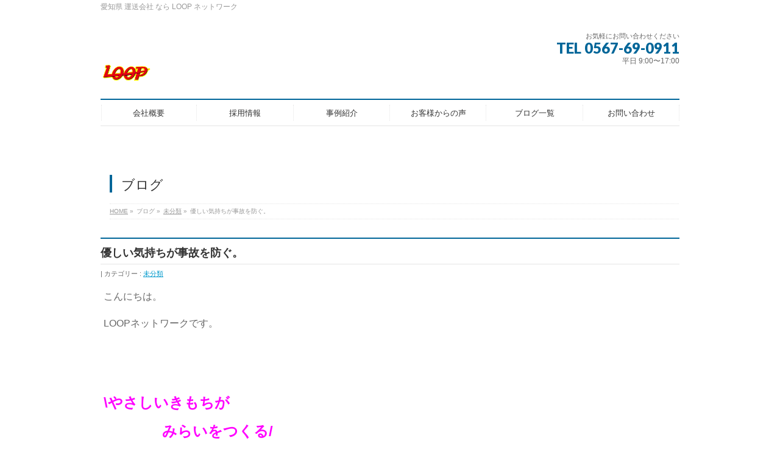

--- FILE ---
content_type: text/html; charset=UTF-8
request_url: https://loopnet-w.co.jp/blog/archives/10418
body_size: 10448
content:
<!DOCTYPE html>
<!--[if IE]>
<meta http-equiv="X-UA-Compatible" content="IE=Edge">
<![endif]-->
<html xmlns:fb="http://ogp.me/ns/fb#" lang="ja">
<head>
<meta charset="UTF-8" />
<link rel="start" href="https://loopnet-w.co.jp" title="HOME" />

<meta id="viewport" name="viewport" content="width=device-width, initial-scale=1">
<title>優しい気持ちが事故を防ぐ。 | 株式会社 LOOP ネットワーク</title>
<!--[if lt IE 9]><script src="https://loopnet-w.co.jp/wp-content/themes/biz-vektor/js/html5.js"></script><![endif]-->

<!-- All in One SEO Pack 2.3.16 by Michael Torbert of Semper Fi Web Design[336,375] -->
<link rel="canonical" href="https://loopnet-w.co.jp/blog/archives/10418" />
					
			<script type="text/javascript">
			(function(i,s,o,g,r,a,m){i['GoogleAnalyticsObject']=r;i[r]=i[r]||function(){
			(i[r].q=i[r].q||[]).push(arguments)},i[r].l=1*new Date();a=s.createElement(o),
			m=s.getElementsByTagName(o)[0];a.async=1;a.src=g;m.parentNode.insertBefore(a,m)
			})(window,document,'script','//www.google-analytics.com/analytics.js','ga');

			ga('create', 'UA-105341873-1', 'auto');
			
			ga('send', 'pageview');
			</script>
<!-- /all in one seo pack -->
<link rel='dns-prefetch' href='//webfonts.sakura.ne.jp' />
<link rel='dns-prefetch' href='//maxcdn.bootstrapcdn.com' />
<link rel='dns-prefetch' href='//fonts.googleapis.com' />
<link rel='dns-prefetch' href='//s.w.org' />
<link rel="alternate" type="application/rss+xml" title="株式会社 LOOP ネットワーク &raquo; フィード" href="https://loopnet-w.co.jp/feed" />
<link rel="alternate" type="application/rss+xml" title="株式会社 LOOP ネットワーク &raquo; コメントフィード" href="https://loopnet-w.co.jp/comments/feed" />
<meta name="description" content="こんにちは。LOOPネットワークです。&nbsp;&nbsp;\やさしいきもちが　　　　みらいをつくる/&nbsp;&nbsp;やさしさ・・・他人の気持ちに寄り添い、思いやりや助けを与えること。&nbsp;&nbsp;&nbsp;&nbsp;交通事故を望んで起こす人は誰もいません・・・・ちょっとイライラして・時間がなくて急いでいて" />
<style type="text/css">.keyColorBG,.keyColorBGh:hover,.keyColor_bg,.keyColor_bg_hover:hover{background-color: #069;}.keyColorCl,.keyColorClh:hover,.keyColor_txt,.keyColor_txt_hover:hover{color: #069;}.keyColorBd,.keyColorBdh:hover,.keyColor_border,.keyColor_border_hover:hover{border-color: #069;}.color_keyBG,.color_keyBGh:hover,.color_key_bg,.color_key_bg_hover:hover{background-color: #069;}.color_keyCl,.color_keyClh:hover,.color_key_txt,.color_key_txt_hover:hover{color: #069;}.color_keyBd,.color_keyBdh:hover,.color_key_border,.color_key_border_hover:hover{border-color: #069;}</style>
		<script type="text/javascript">
			window._wpemojiSettings = {"baseUrl":"https:\/\/s.w.org\/images\/core\/emoji\/2.3\/72x72\/","ext":".png","svgUrl":"https:\/\/s.w.org\/images\/core\/emoji\/2.3\/svg\/","svgExt":".svg","source":{"concatemoji":"https:\/\/loopnet-w.co.jp\/wp-includes\/js\/wp-emoji-release.min.js?ver=4.8.25"}};
			!function(t,a,e){var r,i,n,o=a.createElement("canvas"),l=o.getContext&&o.getContext("2d");function c(t){var e=a.createElement("script");e.src=t,e.defer=e.type="text/javascript",a.getElementsByTagName("head")[0].appendChild(e)}for(n=Array("flag","emoji4"),e.supports={everything:!0,everythingExceptFlag:!0},i=0;i<n.length;i++)e.supports[n[i]]=function(t){var e,a=String.fromCharCode;if(!l||!l.fillText)return!1;switch(l.clearRect(0,0,o.width,o.height),l.textBaseline="top",l.font="600 32px Arial",t){case"flag":return(l.fillText(a(55356,56826,55356,56819),0,0),e=o.toDataURL(),l.clearRect(0,0,o.width,o.height),l.fillText(a(55356,56826,8203,55356,56819),0,0),e===o.toDataURL())?!1:(l.clearRect(0,0,o.width,o.height),l.fillText(a(55356,57332,56128,56423,56128,56418,56128,56421,56128,56430,56128,56423,56128,56447),0,0),e=o.toDataURL(),l.clearRect(0,0,o.width,o.height),l.fillText(a(55356,57332,8203,56128,56423,8203,56128,56418,8203,56128,56421,8203,56128,56430,8203,56128,56423,8203,56128,56447),0,0),e!==o.toDataURL());case"emoji4":return l.fillText(a(55358,56794,8205,9794,65039),0,0),e=o.toDataURL(),l.clearRect(0,0,o.width,o.height),l.fillText(a(55358,56794,8203,9794,65039),0,0),e!==o.toDataURL()}return!1}(n[i]),e.supports.everything=e.supports.everything&&e.supports[n[i]],"flag"!==n[i]&&(e.supports.everythingExceptFlag=e.supports.everythingExceptFlag&&e.supports[n[i]]);e.supports.everythingExceptFlag=e.supports.everythingExceptFlag&&!e.supports.flag,e.DOMReady=!1,e.readyCallback=function(){e.DOMReady=!0},e.supports.everything||(r=function(){e.readyCallback()},a.addEventListener?(a.addEventListener("DOMContentLoaded",r,!1),t.addEventListener("load",r,!1)):(t.attachEvent("onload",r),a.attachEvent("onreadystatechange",function(){"complete"===a.readyState&&e.readyCallback()})),(r=e.source||{}).concatemoji?c(r.concatemoji):r.wpemoji&&r.twemoji&&(c(r.twemoji),c(r.wpemoji)))}(window,document,window._wpemojiSettings);
		</script>
		<style type="text/css">
img.wp-smiley,
img.emoji {
	display: inline !important;
	border: none !important;
	box-shadow: none !important;
	height: 1em !important;
	width: 1em !important;
	margin: 0 .07em !important;
	vertical-align: -0.1em !important;
	background: none !important;
	padding: 0 !important;
}
</style>
<link rel='stylesheet' id='contact-form-7-css'  href='https://loopnet-w.co.jp/wp-content/plugins/contact-form-7/includes/css/styles.css?ver=4.8.1' type='text/css' media='all' />
<link rel='stylesheet' id='sb_instagram_styles-css'  href='https://loopnet-w.co.jp/wp-content/plugins/instagram-feed/css/sb-instagram.min.css?ver=1.4.9' type='text/css' media='all' />
<link rel='stylesheet' id='sb_instagram_icons-css'  href='https://maxcdn.bootstrapcdn.com/font-awesome/4.6.3/css/font-awesome.min.css?ver=4.6.3' type='text/css' media='all' />
<link rel='stylesheet' id='Biz_Vektor_common_style-css'  href='https://loopnet-w.co.jp/wp-content/themes/biz-vektor/css/bizvektor_common_min.css?ver=1.9.12' type='text/css' media='all' />
<link rel='stylesheet' id='Biz_Vektor_Design_style-css'  href='https://loopnet-w.co.jp/wp-content/plugins/biz-vektor-neat/css/neat.min.css?ver=0.2.4.0' type='text/css' media='all' />
<link rel='stylesheet' id='Biz_Vektor_plugin_sns_style-css'  href='https://loopnet-w.co.jp/wp-content/themes/biz-vektor/plugins/sns/style_bizvektor_sns.css?ver=4.8.25' type='text/css' media='all' />
<link rel='stylesheet' id='Biz_Vektor_add_font_awesome-css'  href='//maxcdn.bootstrapcdn.com/font-awesome/4.3.0/css/font-awesome.min.css?ver=4.8.25' type='text/css' media='all' />
<link rel='stylesheet' id='Biz_Vektor_add_web_fonts-css'  href='//fonts.googleapis.com/css?family=Droid+Sans%3A700%7CLato%3A900%7CAnton&#038;ver=4.8.25' type='text/css' media='all' />
<script type='text/javascript' src='https://loopnet-w.co.jp/wp-includes/js/jquery/jquery.js?ver=1.12.4'></script>
<script type='text/javascript' src='https://loopnet-w.co.jp/wp-includes/js/jquery/jquery-migrate.min.js?ver=1.4.1'></script>
<script type='text/javascript' src='//webfonts.sakura.ne.jp/js/sakura.js?ver=2.0.0'></script>
<link rel='https://api.w.org/' href='https://loopnet-w.co.jp/wp-json/' />
<link rel="EditURI" type="application/rsd+xml" title="RSD" href="https://loopnet-w.co.jp/xmlrpc.php?rsd" />
<link rel="wlwmanifest" type="application/wlwmanifest+xml" href="https://loopnet-w.co.jp/wp-includes/wlwmanifest.xml" /> 
<link rel='prev' title='言葉は人生を創る' href='https://loopnet-w.co.jp/blog/archives/10409' />
<link rel='next' title='11月スタートしました。' href='https://loopnet-w.co.jp/blog/archives/10426' />
<link rel='shortlink' href='https://loopnet-w.co.jp/?p=10418' />
<link rel="alternate" type="application/json+oembed" href="https://loopnet-w.co.jp/wp-json/oembed/1.0/embed?url=https%3A%2F%2Floopnet-w.co.jp%2Fblog%2Farchives%2F10418" />
<link rel="alternate" type="text/xml+oembed" href="https://loopnet-w.co.jp/wp-json/oembed/1.0/embed?url=https%3A%2F%2Floopnet-w.co.jp%2Fblog%2Farchives%2F10418&#038;format=xml" />
<!--[if lte IE 8]>
<link rel="stylesheet" type="text/css" media="all" href="https://loopnet-w.co.jp/wp-content/plugins/biz-vektor-neat/css/neat_old_ie.css" />
<![endif]-->
<link rel="pingback" href="https://loopnet-w.co.jp/xmlrpc.php" />
<style type="text/css" id="custom-background-css">
body.custom-background { background-color: #ffffff; }
</style>
<link rel="icon" href="https://loopnet-w.co.jp/wp-content/uploads/2017/04/3c3295304e9a60089403aaa8cdc8bdb7-e1500600228704.png" sizes="32x32" />
<link rel="icon" href="https://loopnet-w.co.jp/wp-content/uploads/2017/04/3c3295304e9a60089403aaa8cdc8bdb7-e1500600228704.png" sizes="192x192" />
<link rel="apple-touch-icon-precomposed" href="https://loopnet-w.co.jp/wp-content/uploads/2017/04/3c3295304e9a60089403aaa8cdc8bdb7-e1500600228704.png" />
<meta name="msapplication-TileImage" content="https://loopnet-w.co.jp/wp-content/uploads/2017/04/3c3295304e9a60089403aaa8cdc8bdb7-e1500600228704.png" />
<style type="text/css">



</style>



	<style type="text/css">
/*-------------------------------------------*/
/*	menu divide
/*-------------------------------------------*/
@media (min-width: 970px) { #gMenu .menu > li { width:16.65%; text-align:center; } }
</style>
<!--[if lte IE 8]>
<style type="text/css">
#gMenu .menu li { width:px; text-align:center; }
#gMenu .menu li.current_page_item,
#gMenu .menu li.current_page_ancestor { width:px; }
</style>
<![endif]-->
<style type="text/css">
/*-------------------------------------------*/
/*	font
/*-------------------------------------------*/
h1,h2,h3,h4,h4,h5,h6,#header #site-title,#pageTitBnr #pageTitInner #pageTit,#content .leadTxt,#sideTower .localHead {font-family: "ヒラギノ角ゴ Pro W3","Hiragino Kaku Gothic Pro","メイリオ",Meiryo,Osaka,"ＭＳ Ｐゴシック","MS PGothic",sans-serif; }
#pageTitBnr #pageTitInner #pageTit { font-weight:lighter; }
#gMenu .menu li a strong {font-family: "ヒラギノ角ゴ Pro W3","Hiragino Kaku Gothic Pro","メイリオ",Meiryo,Osaka,"ＭＳ Ｐゴシック","MS PGothic",sans-serif; }
</style>
<link rel="stylesheet" href="https://loopnet-w.co.jp/wp-content/themes/biz-vektor/style.css" type="text/css" media="all" />
<style type="text/css">
#powerd{
display:none;
}</style>
	</head>

<body class="post-template-default single single-post postid-10418 single-format-standard custom-background two-column right-sidebar">

<div id="fb-root"></div>

<div id="wrap">

<!--[if lte IE 8]>
<div id="eradi_ie_box">
<div class="alert_title">ご利用の <span style="font-weight: bold;">Internet Exproler</span> は古すぎます。</div>
<p>あなたがご利用の Internet Explorer はすでにサポートが終了しているため、正しい表示・動作を保証しておりません。<br />
古い Internet Exproler はセキュリティーの観点からも、<a href="https://www.microsoft.com/ja-jp/windows/lifecycle/iesupport/" target="_blank" >新しいブラウザに移行する事が強く推奨されています。</a><br />
<a href="http://windows.microsoft.com/ja-jp/internet-explorer/" target="_blank" >最新のInternet Exproler</a> や <a href="https://www.microsoft.com/ja-jp/windows/microsoft-edge" target="_blank" >Edge</a> を利用するか、<a href="https://www.google.co.jp/chrome/browser/index.html" target="_blank">Chrome</a> や <a href="https://www.mozilla.org/ja/firefox/new/" target="_blank">Firefox</a> など、より早くて快適なブラウザをご利用ください。</p>
</div>
<![endif]-->

<!-- [ #headerTop ] -->
<div id="headerTop">
<div class="innerBox">
<div id="site-description">愛知県 運送会社 なら LOOP ネットワーク</div>
</div>
</div><!-- [ /#headerTop ] -->

<!-- [ #header ] -->
<div id="header">
<div id="headerInner" class="innerBox">
<!-- [ #headLogo ] -->
<div id="site-title">
<a href="https://loopnet-w.co.jp/" title="株式会社 LOOP ネットワーク" rel="home">
<img src="https://loopnet-w.co.jp/wp-content/uploads/2017/04/Loop.png" alt="株式会社 LOOP ネットワーク" /></a>
</div>
<!-- [ /#headLogo ] -->

<!-- [ #headContact ] -->
<div id="headContact" class="itemClose" onclick="showHide('headContact');"><div id="headContactInner">
<div id="headContactTxt">お気軽にお問い合わせください</div>
<div id="headContactTel">TEL 0567-69-0911</div>
<div id="headContactTime">平日 9:00〜17:00</div>
</div></div><!-- [ /#headContact ] -->

</div>
<!-- #headerInner -->
</div>
<!-- [ /#header ] -->


<!-- [ #gMenu ] -->
<div id="gMenu" class="itemClose">
<div id="gMenuInner" class="innerBox">
<h3 class="assistive-text" onclick="showHide('gMenu');"><span>MENU</span></h3>
<div class="skip-link screen-reader-text">
	<a href="#content" title="メニューを飛ばす">メニューを飛ばす</a>
</div>
<div class="menu-1-container"><ul id="menu-1" class="menu"><li id="menu-item-3765" class="menu-item menu-item-type-post_type menu-item-object-page"><a href="https://loopnet-w.co.jp/company-html"><strong>会社概要</strong></a></li>
<li id="menu-item-9679" class="menu-item menu-item-type-post_type menu-item-object-page"><a href="https://loopnet-w.co.jp/recruit-2"><strong>採用情報</strong></a></li>
<li id="menu-item-3767" class="menu-item menu-item-type-post_type menu-item-object-page"><a href="https://loopnet-w.co.jp/example"><strong>事例紹介</strong></a></li>
<li id="menu-item-3768" class="menu-item menu-item-type-post_type menu-item-object-page"><a href="https://loopnet-w.co.jp/vois"><strong>お客様からの声</strong></a></li>
<li id="menu-item-3857" class="menu-item menu-item-type-post_type menu-item-object-page current_page_parent"><a href="https://loopnet-w.co.jp/blog-2"><strong>ブログ一覧</strong></a></li>
<li id="menu-item-3769" class="menu-item menu-item-type-post_type menu-item-object-page"><a href="https://loopnet-w.co.jp/inquiry"><strong>お問い合わせ</strong></a></li>
</ul></div>
</div><!-- [ /#gMenuInner ] -->
</div>
<!-- [ /#gMenu ] -->


<div id="pageTitBnr">
<div class="innerBox">
<div id="pageTitInner">
<div id="pageTit">
ブログ</div>
</div><!-- [ /#pageTitInner ] -->
</div>
</div><!-- [ /#pageTitBnr ] -->
<!-- [ #panList ] -->
<div id="panList">
<div id="panListInner" class="innerBox">
<ul><li id="panHome"><a href="https://loopnet-w.co.jp"><span>HOME</span></a> &raquo; </li><li itemscope itemtype="http://data-vocabulary.org/Breadcrumb"><span itemprop="title">ブログ</span> &raquo; </li><li itemscope itemtype="http://data-vocabulary.org/Breadcrumb"><a href="https://loopnet-w.co.jp/blog/archives/category/%e6%9c%aa%e5%88%86%e9%a1%9e" itemprop="url"><span itemprop="title">未分類</span></a> &raquo; </li><li><span>優しい気持ちが事故を防ぐ。</span></li></ul></div>
</div>
<!-- [ /#panList ] -->

<div id="main">
<!-- [ #container ] -->
<div id="container" class="innerBox">
	<!-- [ #content ] -->
	<div id="content" class="content">

<!-- [ #post- ] -->
<div id="post-10418" class="post-10418 post type-post status-publish format-standard has-post-thumbnail hentry category-1 tag-5 tag-19 tag-22 tag-6 tag-25 tag-79 tag-13 tag-26 tag-14 tag-7 tag-4 tag-24">
		<h1 class="entryPostTitle entry-title">優しい気持ちが事故を防ぐ。</h1>
	<div class="entry-meta">
<span class="published">投稿日 : 2023年10月30日</span>
<span class="updated entry-meta-items">最終更新日時 : 2023年10月31日</span>
<span class="vcard author entry-meta-items">投稿者 : <span class="fn">玲衣子境</span></span>
<span class="tags entry-meta-items">カテゴリー :  <a href="https://loopnet-w.co.jp/blog/archives/category/%e6%9c%aa%e5%88%86%e9%a1%9e" rel="tag">未分類</a></span>
</div>
<!-- .entry-meta -->	<div class="entry-content post-content">
		<p><span style="font-size: 12pt;">こんにちは。</span></p>
<p><span style="font-size: 12pt;">LOOPネットワークです。</span></p>
<p>&nbsp;</p>
<p>&nbsp;</p>
<p><span style="font-size: 18pt; color: #ff00ff;"><strong>\やさしいきもちが</strong></span></p>
<p><span style="font-size: 18pt; color: #ff00ff;"><strong>　　　　みらいをつくる/</strong></span></p>
<p>&nbsp;</p>
<p>&nbsp;</p>
<p><span style="font-size: 14pt; background-color: #ffcc00;"><strong>やさしさ・・・</strong></span></p>
<p><span style="font-size: 12pt;"><strong>他人の気持ちに寄り添い、</strong></span></p>
<p><span style="font-size: 12pt;"><strong>思いやりや助けを与えること。</strong></span></p>
<p>&nbsp;</p>
<p>&nbsp;</p>
<p>&nbsp;</p>
<p>&nbsp;</p>
<p><span style="font-size: 12pt;">交通事故を望んで起こす人は</span></p>
<p><span style="font-size: 12pt;">誰もいません・・・</span></p>
<p><span style="font-size: 12pt;"><strong>・ちょっとイライラして</strong></span></p>
<p><span style="font-size: 12pt;"><strong>・時間がなくて急いでいて</strong></span></p>
<p><span style="font-size: 12pt;"><strong>・仕事に疲れてて</strong></span></p>
<p><span style="font-size: 12pt;"><strong>・寝不足で・・・</strong></span></p>
<p>&nbsp;</p>
<p>&nbsp;</p>
<p>&nbsp;</p>
<p><span style="font-size: 14pt; color: #ff0000;"><strong>ほんの少しの迷いが</strong></span></p>
<p><span style="font-size: 14pt; color: #ff0000;"><strong>事故を招いています。</strong></span></p>
<p>&nbsp;</p>
<p>&nbsp;</p>
<p><span style="font-size: 12pt;">事故を未然に防ぐことができるのは</span></p>
<p>&nbsp;</p>
<p><span style="font-size: 14pt;"><strong>誰の心にも必ずある</strong></span></p>
<p><span style="font-size: 14pt;"><strong>「大切な人に優しくしたい</strong></span></p>
<p><span style="font-size: 14pt;"><strong>　　　　喜んでもらいたい」</strong></span></p>
<p><span style="font-size: 14pt;"><strong>「事故を少しでも減らしたい」</strong></span></p>
<p><span style="font-size: 12pt;">そんな人としての思いです。</span></p>
<p>&nbsp;</p>
<p>&nbsp;</p>
<p>&nbsp;</p>
<p><span style="font-size: 12pt;"><strong>人としての優しさを広げる</strong></span></p>
<p><span style="font-size: 12pt;"><strong>活動の輪を広げているのが</strong></span></p>
<p><span style="font-size: 12pt;"><strong>こども</strong></span></p>
<p><span style="font-size: 12pt;"><strong>ミュージアムプロジェクト2023年</strong></span></p>
<p><span style="font-size: 12pt;"><img class="alignnone size-medium wp-image-9864" src="https://loopnet-w.co.jp/wp-content/uploads/2023/02/4BE48299-A180-41D8-8A87-EEADCB8B3452-300x169.jpeg" alt="" width="300" height="169" srcset="https://loopnet-w.co.jp/wp-content/uploads/2023/02/4BE48299-A180-41D8-8A87-EEADCB8B3452-300x169.jpeg 300w, https://loopnet-w.co.jp/wp-content/uploads/2023/02/4BE48299-A180-41D8-8A87-EEADCB8B3452-768x434.jpeg 768w, https://loopnet-w.co.jp/wp-content/uploads/2023/02/4BE48299-A180-41D8-8A87-EEADCB8B3452-1024x578.jpeg 1024w" sizes="(max-width: 300px) 100vw, 300px" /></span></p>
<p>&nbsp;</p>
<p>&nbsp;</p>
<p>&nbsp;</p>
<p><span style="font-size: 12pt;">子どもが書いた絵をそのまま</span></p>
<p><span style="font-size: 12pt;">トラックにラッピング✨</span></p>
<p>&nbsp;</p>
<p>&nbsp;</p>
<p><span style="font-size: 12pt;"><img class="alignnone size-medium wp-image-9866" src="https://loopnet-w.co.jp/wp-content/uploads/2023/02/F0B921D0-4F55-4510-A86D-BC1DB5E6A158-300x300.jpeg" alt="" width="300" height="300" srcset="https://loopnet-w.co.jp/wp-content/uploads/2023/02/F0B921D0-4F55-4510-A86D-BC1DB5E6A158-300x300.jpeg 300w, https://loopnet-w.co.jp/wp-content/uploads/2023/02/F0B921D0-4F55-4510-A86D-BC1DB5E6A158-150x150.jpeg 150w, https://loopnet-w.co.jp/wp-content/uploads/2023/02/F0B921D0-4F55-4510-A86D-BC1DB5E6A158-768x765.jpeg 768w, https://loopnet-w.co.jp/wp-content/uploads/2023/02/F0B921D0-4F55-4510-A86D-BC1DB5E6A158-1024x1020.jpeg 1024w, https://loopnet-w.co.jp/wp-content/uploads/2023/02/F0B921D0-4F55-4510-A86D-BC1DB5E6A158-200x200.jpeg 200w" sizes="(max-width: 300px) 100vw, 300px" /></span></p>
<p><span style="font-size: 12pt;"><img class="alignnone size-medium wp-image-9867" src="https://loopnet-w.co.jp/wp-content/uploads/2023/02/D774625D-6A51-4744-987A-6AF61880B7B5-300x279.jpeg" alt="" width="300" height="279" srcset="https://loopnet-w.co.jp/wp-content/uploads/2023/02/D774625D-6A51-4744-987A-6AF61880B7B5-300x279.jpeg 300w, https://loopnet-w.co.jp/wp-content/uploads/2023/02/D774625D-6A51-4744-987A-6AF61880B7B5-768x715.jpeg 768w, https://loopnet-w.co.jp/wp-content/uploads/2023/02/D774625D-6A51-4744-987A-6AF61880B7B5-1024x953.jpeg 1024w" sizes="(max-width: 300px) 100vw, 300px" /></span></p>
<p><span style="font-size: 12pt;"><img class="alignnone size-medium wp-image-9868" src="https://loopnet-w.co.jp/wp-content/uploads/2023/02/FFAF5709-0EDD-4562-8CDC-DA120A3E7938-300x297.jpeg" alt="" width="300" height="297" srcset="https://loopnet-w.co.jp/wp-content/uploads/2023/02/FFAF5709-0EDD-4562-8CDC-DA120A3E7938-300x297.jpeg 300w, https://loopnet-w.co.jp/wp-content/uploads/2023/02/FFAF5709-0EDD-4562-8CDC-DA120A3E7938-150x150.jpeg 150w, https://loopnet-w.co.jp/wp-content/uploads/2023/02/FFAF5709-0EDD-4562-8CDC-DA120A3E7938-768x760.jpeg 768w, https://loopnet-w.co.jp/wp-content/uploads/2023/02/FFAF5709-0EDD-4562-8CDC-DA120A3E7938-1024x1013.jpeg 1024w" sizes="(max-width: 300px) 100vw, 300px" /></span></p>
<p>&nbsp;</p>
<p><span style="font-size: 12pt;"><strong>可愛いですね♪</strong></span></p>
<p>&nbsp;</p>
<p>&nbsp;</p>
<p><span style="font-size: 12pt;"><strong>こどもミュージアムトラックは、</strong></span></p>
<p><span style="font-size: 12pt;"><strong>運転手にも、見る人にも</strong></span></p>
<p><span style="font-size: 18pt; background-color: #99cc00;">心のゆとりを取り戻させます。</span></p>
<p>&nbsp;</p>
<p><span style="font-size: 12pt;"><img class="alignnone size-medium wp-image-9870" src="https://loopnet-w.co.jp/wp-content/uploads/2023/02/367AA7D4-ADC2-471F-9AAE-F0FF3565F315-300x254.jpeg" alt="" width="300" height="254" srcset="https://loopnet-w.co.jp/wp-content/uploads/2023/02/367AA7D4-ADC2-471F-9AAE-F0FF3565F315-300x254.jpeg 300w, https://loopnet-w.co.jp/wp-content/uploads/2023/02/367AA7D4-ADC2-471F-9AAE-F0FF3565F315-768x651.jpeg 768w, https://loopnet-w.co.jp/wp-content/uploads/2023/02/367AA7D4-ADC2-471F-9AAE-F0FF3565F315-1024x867.jpeg 1024w" sizes="(max-width: 300px) 100vw, 300px" /></span></p>
<p>&nbsp;</p>
<p>&nbsp;</p>
<p>&nbsp;</p>
<p><span style="font-size: 12pt;"><strong>LOOPネットワークも</strong></span></p>
<p><span style="font-size: 12pt;"><strong>参画企業として応援させて頂いてます！！</strong></span></p>
<p>&nbsp;</p>
<p>&nbsp;</p>
<p><span style="font-size: 12pt;"><img class="alignnone size-medium wp-image-5077" src="https://loopnet-w.co.jp/wp-content/uploads/2020/02/21116065-766C-43AF-AB94-147770CD738C-300x300.jpeg" alt="" width="300" height="300" srcset="https://loopnet-w.co.jp/wp-content/uploads/2020/02/21116065-766C-43AF-AB94-147770CD738C-300x300.jpeg 300w, https://loopnet-w.co.jp/wp-content/uploads/2020/02/21116065-766C-43AF-AB94-147770CD738C-150x150.jpeg 150w, https://loopnet-w.co.jp/wp-content/uploads/2020/02/21116065-766C-43AF-AB94-147770CD738C-200x200.jpeg 200w, https://loopnet-w.co.jp/wp-content/uploads/2020/02/21116065-766C-43AF-AB94-147770CD738C.jpeg 485w" sizes="(max-width: 300px) 100vw, 300px" /></span></p>
<p><span style="font-size: 12pt;">ドライバーのお孫さんの絵だそうです。</span></p>
<p><span style="font-size: 14pt;"><strong>じぃじ</strong></span></p>
<p><span style="font-size: 14pt;"><strong>おしごと</strong></span></p>
<p><span style="font-size: 14pt;"><strong>がんばってね♡</strong></span></p>
<p>&nbsp;</p>
<p>&nbsp;</p>
<p><span style="font-size: 12pt;">見ているだけで心が</span></p>
<p><span style="font-size: 12pt;">優しい気持ちになります。</span></p>
<p><span style="font-size: 12pt;"><strong>\(//∇//)\</strong></span></p>
<p>&nbsp;</p>
<p>&nbsp;</p>
<p><span style="font-size: 12pt;"><strong>その時の記事</strong></span></p>
<p><span style="font-size: 12pt;"><strong>↓↓↓</strong></span></p>
<p><span style="font-size: 12pt;"><a href="http://www.kodomo-museum.jp/%E6%A0%AA%E5%BC%8F%E4%BC%9A%E7%A4%BEloop%E3%83%8D%E3%83%83%E3%83%88%E3%83%AF%E3%83%BC%E3%82%AF%E6%A7%98%E6%96%BD%E5%B7%A5%E5%AE%">http://www.kodomo-museum.jp/%E6%A0%AA%E5%BC%8F%E4%BC%9A%E7%A4%BEloop%E3%83%8D%E3%83%83%E3%83%88%E3%83%AF%E3%83%BC%E3%82%AF%E6%A7%98%E6%96%BD%E5%B7%A5%E5%AE%</a></span></p>
<p>&nbsp;</p>
<p><span style="font-size: 12pt;">今日も読んで頂いて有難うございました。</span></p>
<blockquote><p>今日も読んで頂いてありがとうございました。</p></blockquote>
		
		<div class="entry-utility">
						<dl class="tag-links">
			<dt>投稿タグ</dt><dd><a href="https://loopnet-w.co.jp/blog/archives/tag/%ef%bd%8c%ef%bd%8f%ef%bd%8f%ef%bd%90" rel="tag">ＬＯＯＰ</a>, <a href="https://loopnet-w.co.jp/blog/archives/tag/%e3%83%89%e3%83%a9%e3%82%a4%e3%83%90%e3%83%bc" rel="tag">ドライバー</a>, <a href="https://loopnet-w.co.jp/blog/archives/tag/%e3%83%88%e3%83%a9%e3%83%83%e3%82%af" rel="tag">トラック</a>, <a href="https://loopnet-w.co.jp/blog/archives/tag/%e3%83%ac%e3%82%af%e3%83%aa%e3%82%a8%e3%83%bc%e3%82%b7%e3%83%a7%e3%83%b3" rel="tag">レクリエーション</a>, <a href="https://loopnet-w.co.jp/blog/archives/tag/%e5%ae%89%e5%85%a8" rel="tag">安全</a>, <a href="https://loopnet-w.co.jp/blog/archives/tag/%e6%84%9b%e7%9f%a5%e7%9c%8c%e5%bc%a5%e5%af%8c%e5%b8%82" rel="tag">愛知県弥富市</a>, <a href="https://loopnet-w.co.jp/blog/archives/tag/%e6%96%b0%e8%bb%8a" rel="tag">新車</a>, <a href="https://loopnet-w.co.jp/blog/archives/tag/%e7%82%b9%e6%a4%9c" rel="tag">点検</a>, <a href="https://loopnet-w.co.jp/blog/archives/tag/%e7%b4%8d%e8%bb%8a" rel="tag">納車</a>, <a href="https://loopnet-w.co.jp/blog/archives/tag/%e8%b2%a8%e7%89%a9%e8%bc%b8%e9%80%81" rel="tag">貨物輸送</a>, <a href="https://loopnet-w.co.jp/blog/archives/tag/%e8%b2%a8%e7%89%a9%e9%81%8b%e8%bc%b8" rel="tag">貨物運輸</a>, <a href="https://loopnet-w.co.jp/blog/archives/tag/%e9%81%8b%e9%80%81" rel="tag">運送</a></dd>			</dl>
					</div>
		<!-- .entry-utility -->
	</div><!-- .entry-content -->



	<!-- [ .subPostListSection ] -->
	<div class="subPostListSection">
	<h3>関連記事</h3>
	<ul class="child_outer">
			<li class="ttBox">
		<div class="entryTxtBox ttBoxTxt ttBoxRight haveThumbnail">
		<a href="https://loopnet-w.co.jp/blog/archives/11807">LOOPにキノコが‼︎</a>
		</div><!-- [ /.entryTxtBox ] -->
					<div class="ttBoxThumb ttBoxLeft"><a href="https://loopnet-w.co.jp/blog/archives/11807"><img width="200" height="200" src="https://loopnet-w.co.jp/wp-content/uploads/2025/07/phonto-200x200.jpeg" class="attachment-post-thumbnail size-post-thumbnail wp-post-image" alt="" srcset="https://loopnet-w.co.jp/wp-content/uploads/2025/07/phonto-200x200.jpeg 200w, https://loopnet-w.co.jp/wp-content/uploads/2025/07/phonto-150x150.jpeg 150w, https://loopnet-w.co.jp/wp-content/uploads/2025/07/phonto-300x300.jpeg 300w, https://loopnet-w.co.jp/wp-content/uploads/2025/07/phonto-768x768.jpeg 768w, https://loopnet-w.co.jp/wp-content/uploads/2025/07/phonto-1024x1024.jpeg 1024w, https://loopnet-w.co.jp/wp-content/uploads/2025/07/phonto.jpeg 1080w" sizes="(max-width: 200px) 100vw, 200px" /></a></div>
				</li>
			<li class="ttBox">
		<div class="entryTxtBox ttBoxTxt ttBoxRight haveThumbnail">
		<a href="https://loopnet-w.co.jp/blog/archives/11792">LOOPが何より大事にしてい事。</a>
		</div><!-- [ /.entryTxtBox ] -->
					<div class="ttBoxThumb ttBoxLeft"><a href="https://loopnet-w.co.jp/blog/archives/11792"><img width="200" height="200" src="https://loopnet-w.co.jp/wp-content/uploads/2025/07/IMG_9461-200x200.jpeg" class="attachment-post-thumbnail size-post-thumbnail wp-post-image" alt="" srcset="https://loopnet-w.co.jp/wp-content/uploads/2025/07/IMG_9461-200x200.jpeg 200w, https://loopnet-w.co.jp/wp-content/uploads/2025/07/IMG_9461-150x150.jpeg 150w" sizes="(max-width: 200px) 100vw, 200px" /></a></div>
				</li>
			<li class="ttBox">
		<div class="entryTxtBox ttBoxTxt ttBoxRight haveThumbnail">
		<a href="https://loopnet-w.co.jp/blog/archives/11778">尾張津島天王祭✨</a>
		</div><!-- [ /.entryTxtBox ] -->
					<div class="ttBoxThumb ttBoxLeft"><a href="https://loopnet-w.co.jp/blog/archives/11778"><img width="200" height="200" src="https://loopnet-w.co.jp/wp-content/uploads/2025/07/IMG_9406-200x200.jpeg" class="attachment-post-thumbnail size-post-thumbnail wp-post-image" alt="" srcset="https://loopnet-w.co.jp/wp-content/uploads/2025/07/IMG_9406-200x200.jpeg 200w, https://loopnet-w.co.jp/wp-content/uploads/2025/07/IMG_9406-150x150.jpeg 150w" sizes="(max-width: 200px) 100vw, 200px" /></a></div>
				</li>
			<li class="ttBox">
		<div class="entryTxtBox ttBoxTxt ttBoxRight haveThumbnail">
		<a href="https://loopnet-w.co.jp/blog/archives/11773">LOOPネットワークの意味</a>
		</div><!-- [ /.entryTxtBox ] -->
					<div class="ttBoxThumb ttBoxLeft"><a href="https://loopnet-w.co.jp/blog/archives/11773"><img width="200" height="200" src="https://loopnet-w.co.jp/wp-content/uploads/2023/09/IMG_8226-200x200.jpeg" class="attachment-post-thumbnail size-post-thumbnail wp-post-image" alt="" srcset="https://loopnet-w.co.jp/wp-content/uploads/2023/09/IMG_8226-200x200.jpeg 200w, https://loopnet-w.co.jp/wp-content/uploads/2023/09/IMG_8226-150x150.jpeg 150w" sizes="(max-width: 200px) 100vw, 200px" /></a></div>
				</li>
			<li class="ttBox">
		<div class="entryTxtBox ttBoxTxt ttBoxRight haveThumbnail">
		<a href="https://loopnet-w.co.jp/blog/archives/11759">立浪部屋へ差し入れ。</a>
		</div><!-- [ /.entryTxtBox ] -->
					<div class="ttBoxThumb ttBoxLeft"><a href="https://loopnet-w.co.jp/blog/archives/11759"><img width="200" height="200" src="https://loopnet-w.co.jp/wp-content/uploads/2025/07/IMG_9312-200x200.jpeg" class="attachment-post-thumbnail size-post-thumbnail wp-post-image" alt="" srcset="https://loopnet-w.co.jp/wp-content/uploads/2025/07/IMG_9312-200x200.jpeg 200w, https://loopnet-w.co.jp/wp-content/uploads/2025/07/IMG_9312-150x150.jpeg 150w" sizes="(max-width: 200px) 100vw, 200px" /></a></div>
				</li>
			<li class="ttBox">
		<div class="entryTxtBox ttBoxTxt ttBoxRight haveThumbnail">
		<a href="https://loopnet-w.co.jp/blog/archives/11746">新車が納車されました。</a>
		</div><!-- [ /.entryTxtBox ] -->
					<div class="ttBoxThumb ttBoxLeft"><a href="https://loopnet-w.co.jp/blog/archives/11746"><img width="200" height="200" src="https://loopnet-w.co.jp/wp-content/uploads/2025/07/IMG_9269-200x200.jpeg" class="attachment-post-thumbnail size-post-thumbnail wp-post-image" alt="" srcset="https://loopnet-w.co.jp/wp-content/uploads/2025/07/IMG_9269-200x200.jpeg 200w, https://loopnet-w.co.jp/wp-content/uploads/2025/07/IMG_9269-150x150.jpeg 150w" sizes="(max-width: 200px) 100vw, 200px" /></a></div>
				</li>
		</ul><!-- [ /.child_outer ] -->
	</div><!-- [ /.subPostListSection ] -->
<div id="nav-below" class="navigation">
	<div class="nav-previous"><a href="https://loopnet-w.co.jp/blog/archives/10409" rel="prev"><span class="meta-nav">&larr;</span> 言葉は人生を創る</a></div>
	<div class="nav-next"><a href="https://loopnet-w.co.jp/blog/archives/10426" rel="next">11月スタートしました。 <span class="meta-nav">&rarr;</span></a></div>
</div><!-- #nav-below -->
</div>
<!-- [ /#post- ] -->


<div id="comments">





</div><!-- #comments -->



</div>
<!-- [ /#content ] -->

<!-- [ #sideTower ] -->
<div id="sideTower" class="sideTower">
	<div class="localSection sideWidget">
	<div class="localNaviBox">
	<h3 class="localHead">カテゴリー</h3>
	<ul class="localNavi">
		<li class="cat-item cat-item-28"><a href="https://loopnet-w.co.jp/blog/archives/category/2017-10" >2017.10</a>
</li>
	<li class="cat-item cat-item-29"><a href="https://loopnet-w.co.jp/blog/archives/category/2017-11" >2017.11</a>
</li>
	<li class="cat-item cat-item-44"><a href="https://loopnet-w.co.jp/blog/archives/category/2017-12%e3%80%80" >2017.12　</a>
</li>
	<li class="cat-item cat-item-3"><a href="https://loopnet-w.co.jp/blog/archives/category/2017-7" >2017.7</a>
</li>
	<li class="cat-item cat-item-18"><a href="https://loopnet-w.co.jp/blog/archives/category/2017-8" >2017.8</a>
</li>
	<li class="cat-item cat-item-23"><a href="https://loopnet-w.co.jp/blog/archives/category/2017-9" >2017.9</a>
</li>
	<li class="cat-item cat-item-60"><a href="https://loopnet-w.co.jp/blog/archives/category/2018-1" >2018.1</a>
</li>
	<li class="cat-item cat-item-71"><a href="https://loopnet-w.co.jp/blog/archives/category/2018-2" >2018.2</a>
</li>
	<li class="cat-item cat-item-73"><a href="https://loopnet-w.co.jp/blog/archives/category/2018-3" >2018.3</a>
</li>
	<li class="cat-item cat-item-78"><a href="https://loopnet-w.co.jp/blog/archives/category/loop%e3%81%ab%e3%81%a4%e3%81%84%e3%81%a6" >LOOPについて</a>
</li>
	<li class="cat-item cat-item-77"><a href="https://loopnet-w.co.jp/blog/archives/category/%e3%82%a4%e3%83%99%e3%83%b3%e3%83%88" >イベント</a>
</li>
	<li class="cat-item cat-item-74"><a href="https://loopnet-w.co.jp/blog/archives/category/%e3%83%88%e3%83%a9%e3%83%83%e3%82%af%e3%81%ae%e8%b1%86%e7%9f%a5%e8%ad%98" >トラックの豆知識</a>
</li>
	<li class="cat-item cat-item-82"><a href="https://loopnet-w.co.jp/blog/archives/category/%e6%97%85" >旅</a>
</li>
	<li class="cat-item cat-item-83"><a href="https://loopnet-w.co.jp/blog/archives/category/%e6%97%85%e8%a1%8c" >旅行</a>
</li>
	<li class="cat-item cat-item-1"><a href="https://loopnet-w.co.jp/blog/archives/category/%e6%9c%aa%e5%88%86%e9%a1%9e" >未分類</a>
</li>
	<li class="cat-item cat-item-84"><a href="https://loopnet-w.co.jp/blog/archives/category/%e7%a4%be%e9%95%b7" >社長</a>
</li>
 
	</ul>
	</div>
	</div>
	<ul><li class="sideBnr" id="sideContact"><a href="http://loopnet-w.co.jp/index.php/inquiry/">
<img src="https://loopnet-w.co.jp/wp-content/themes/biz-vektor/images/bnr_contact_ja.png" alt="メールでお問い合わせはこちら">
</a></li>
</ul>
<div class="sideWidget widget widget_text" id="text-2"><h3 class="localHead">facebook</h3>			<div class="textwidget"><div id="fb-root"></div>
<p><script>(function(d, s, id) {
  var js, fjs = d.getElementsByTagName(s)[0];
  if (d.getElementById(id)) return;
  js = d.createElement(s); js.id = id;
  js.src = "//connect.facebook.net/ja_JP/sdk.js#xfbml=1&version=v2.10";
  fjs.parentNode.insertBefore(js, fjs);
}(document, 'script', 'facebook-jssdk'));</script></p>
<div class="fb-page" data-href="https://www.facebook.com/&#x682a;&#x5f0f;&#x4f1a;&#x793e;-LOOP-&#x30cd;&#x30c3;&#x30c8;&#x30ef;&#x30fc;&#x30af;-369127960137800/" data-tabs="timeline,messages,events" data-small-header="false" data-adapt-container-width="true" data-hide-cover="false" data-show-facepile="false">
<blockquote cite="https://www.facebook.com/&#x682a;&#x5f0f;&#x4f1a;&#x793e;-LOOP-&#x30cd;&#x30c3;&#x30c8;&#x30ef;&#x30fc;&#x30af;-369127960137800/" class="fb-xfbml-parse-ignore"><p><a href="https://www.facebook.com/&#x682a;&#x5f0f;&#x4f1a;&#x793e;-LOOP-&#x30cd;&#x30c3;&#x30c8;&#x30ef;&#x30fc;&#x30af;-369127960137800/">株式会社 LOOP ネットワーク</a></p></blockquote>
</div>
</div>
		</div><div class="sideWidget widget widget_text" id="text-8"><h3 class="localHead">map</h3>			<div class="textwidget"><p><iframe src="https://www.google.com/maps/embed?pb=!1m18!1m12!1m3!1d3265.874179355793!2d136.7756910147025!3d35.059884671404994!2m3!1f0!2f0!3f0!3m2!1i1024!2i768!4f13.1!3m3!1m2!1s0x60038319c1a6a1fd%3A0xe1a23cae35f876e4!2z5qCq5byP5Lya56S-TE9PUOODjeODg-ODiOODr-ODvOOCrw!5e0!3m2!1sja!2sjp!4v1501131944278" width="400" height="300" frameborder="0" style="border:0" allowfullscreen></iframe></p>
</div>
		</div><div class="sideWidget widget widget_calendar" id="calendar-2"><div id="calendar_wrap" class="calendar_wrap"><table id="wp-calendar">
	<caption>2026年1月</caption>
	<thead>
	<tr>
		<th scope="col" title="月曜日">月</th>
		<th scope="col" title="火曜日">火</th>
		<th scope="col" title="水曜日">水</th>
		<th scope="col" title="木曜日">木</th>
		<th scope="col" title="金曜日">金</th>
		<th scope="col" title="土曜日">土</th>
		<th scope="col" title="日曜日">日</th>
	</tr>
	</thead>

	<tfoot>
	<tr>
		<td colspan="3" id="prev"><a href="https://loopnet-w.co.jp/blog/archives/date/2025/12">&laquo; 12月</a></td>
		<td class="pad">&nbsp;</td>
		<td colspan="3" id="next" class="pad">&nbsp;</td>
	</tr>
	</tfoot>

	<tbody>
	<tr>
		<td colspan="3" class="pad">&nbsp;</td><td><a href="https://loopnet-w.co.jp/blog/archives/date/2026/01/01" aria-label="2026年1月1日 に投稿を公開">1</a></td><td>2</td><td>3</td><td>4</td>
	</tr>
	<tr>
		<td>5</td><td>6</td><td>7</td><td><a href="https://loopnet-w.co.jp/blog/archives/date/2026/01/08" aria-label="2026年1月8日 に投稿を公開">8</a></td><td>9</td><td>10</td><td>11</td>
	</tr>
	<tr>
		<td>12</td><td><a href="https://loopnet-w.co.jp/blog/archives/date/2026/01/13" aria-label="2026年1月13日 に投稿を公開">13</a></td><td><a href="https://loopnet-w.co.jp/blog/archives/date/2026/01/14" aria-label="2026年1月14日 に投稿を公開">14</a></td><td><a href="https://loopnet-w.co.jp/blog/archives/date/2026/01/15" aria-label="2026年1月15日 に投稿を公開">15</a></td><td><a href="https://loopnet-w.co.jp/blog/archives/date/2026/01/16" aria-label="2026年1月16日 に投稿を公開">16</a></td><td>17</td><td>18</td>
	</tr>
	<tr>
		<td>19</td><td>20</td><td>21</td><td id="today">22</td><td>23</td><td>24</td><td>25</td>
	</tr>
	<tr>
		<td>26</td><td>27</td><td>28</td><td>29</td><td>30</td><td>31</td>
		<td class="pad" colspan="1">&nbsp;</td>
	</tr>
	</tbody>
	</table></div></div></div>
<!-- [ /#sideTower ] -->
</div>
<!-- [ /#container ] -->

</div><!-- #main -->

<div id="back-top">
<a href="#wrap">
	<img id="pagetop" src="https://loopnet-w.co.jp/wp-content/themes/biz-vektor/js/res-vektor/images/footer_pagetop.png" alt="PAGETOP" />
</a>
</div>

<!-- [ #footerSection ] -->
<div id="footerSection">

	<div id="pagetop">
	<div id="pagetopInner" class="innerBox">
	<a href="#wrap">PAGETOP</a>
	</div>
	</div>

	<div id="footMenu">
	<div id="footMenuInner" class="innerBox">
		</div>
	</div>

	<!-- [ #footer ] -->
	<div id="footer">
	<!-- [ #footerInner ] -->
	<div id="footerInner" class="innerBox">
		<dl id="footerOutline">
		<dt>株式会社LOOP ネットワーク</dt>
		<dd>
		【本社】<br />
弥富市東末広3丁目71-1<br />
<br />
【清須営業所】<br />
 愛知県清須市春日舟付107		</dd>
		</dl>
		<!-- [ #footerSiteMap ] -->
		<div id="footerSiteMap">
</div>
		<!-- [ /#footerSiteMap ] -->
	</div>
	<!-- [ /#footerInner ] -->
	</div>
	<!-- [ /#footer ] -->

	<!-- [ #siteBottom ] -->
	<div id="siteBottom">
	<div id="siteBottomInner" class="innerBox">
	<div id="copy">Copyright &copy; <a href="https://loopnet-w.co.jp/" rel="home">株式会社LOOP ネットワーク</a> All Rights Reserved.</div><div id="powerd">Powered by <a href="https://ja.wordpress.org/">WordPress</a> &amp; <a href="http://bizvektor.com" target="_blank" title="無料WordPressテーマ BizVektor(ビズベクトル)"> BizVektor Theme</a> by <a href="http://www.vektor-inc.co.jp" target="_blank" title="株式会社ベクトル -ウェブサイト制作・WordPressカスタマイズ- [ 愛知県名古屋市 ]">Vektor,Inc.</a> technology.</div>	</div>
	</div>
	<!-- [ /#siteBottom ] -->
</div>
<!-- [ /#footerSection ] -->
</div>
<!-- [ /#wrap ] -->
<script type='text/javascript'>
/* <![CDATA[ */
var wpcf7 = {"apiSettings":{"root":"https:\/\/loopnet-w.co.jp\/wp-json\/contact-form-7\/v1","namespace":"contact-form-7\/v1"},"recaptcha":{"messages":{"empty":"\u3042\u306a\u305f\u304c\u30ed\u30dc\u30c3\u30c8\u3067\u306f\u306a\u3044\u3053\u3068\u3092\u8a3c\u660e\u3057\u3066\u304f\u3060\u3055\u3044\u3002"}}};
/* ]]> */
</script>
<script type='text/javascript' src='https://loopnet-w.co.jp/wp-content/plugins/contact-form-7/includes/js/scripts.js?ver=4.8.1'></script>
<script type='text/javascript'>
/* <![CDATA[ */
var sb_instagram_js_options = {"sb_instagram_at":"5842052413.3a81a9f.614feef9f75249b8b9065fb7b6821bc0"};
/* ]]> */
</script>
<script type='text/javascript' src='https://loopnet-w.co.jp/wp-content/plugins/instagram-feed/js/sb-instagram.min.js?ver=1.4.9'></script>
<script type='text/javascript' src='https://loopnet-w.co.jp/wp-includes/js/comment-reply.min.js?ver=4.8.25'></script>
<script type='text/javascript' src='https://loopnet-w.co.jp/wp-includes/js/wp-embed.min.js?ver=4.8.25'></script>
<script type='text/javascript'>
/* <![CDATA[ */
var bv_sliderParams = {"slideshowSpeed":"5000","animation":"fade"};
/* ]]> */
</script>
<script type='text/javascript' src='https://loopnet-w.co.jp/wp-content/themes/biz-vektor/js/biz-vektor-min.js?ver=1.9.12' defer='defer'></script>
</body>
</html>

--- FILE ---
content_type: text/css
request_url: https://loopnet-w.co.jp/wp-content/themes/biz-vektor/style.css
body_size: 2259
content:
@charset "utf-8";
/*
Theme Name: BizVektor
Theme URI: http://bizvektor.com
Description: BizVektor theme will allow you to build a high-quality web site. It is possible to change the color, to switch to a completely different design. In addition, it is also possible to increase the number of designs by plug-ins.
Author: Vektor,Inc.
Author URI: http://www.vektor-inc.co.jp
Version: 1.9.12

Tags: white, red, blue, black, green, orange, purple, two-columns, right-sidebar, left-sidebar, custom-background, custom-colors, custom-header, custom-menu, editor-style,theme-options
Text Domain: biz-vektor
License: GNU General Public License
License URI: license.txt


BizVektor WordPress theme, Copyright (C) 2016 Vektor,Inc.
BizVektor WordPress theme is licensed under the GPL.
*/

.sticky {}
.bypostauthor {}

a:hover img {
  opacity: 0.6;
  filter: alpha(opacity=60);
}

@media only screen and (min-width:970px) and (max-width:3000px){
div#pageTitBnr{
	width:970px !important;
	padding-top:60px;
	margin:0px calc(((100%) - 970px) / 2);	
	z-index: 9997;
}
	/*
	#header{
	width:970px;
	margin:0px calc(((100%) - 970px) / 2);	
	}
	
	#footer{
	width:970px;
	margin:0px calc(((100%) - 970px) / 2);	
	}	
    
    #siteBottom{
	width:970px;
	margin:0px calc(((100%) - 970px) / 2);	
	}
	*/
	#panList{
	width:960px;
	margin:0px calc(((100%) - 970px) / 2);	
	}

	div#site-title{
		margin-top:30px!important;
}
	
	 h1#site-title{
		margin-top:30px!important;
		margin-left:5px!important;
}
	
	h3.assistive-text{
	display:none!important;
}
	
/*
#content .infoList .infoListBox div.thumbImage div.thumbImageInner img {
    width: 200px;
	 height: auto;
}
*/
#content .infoList .infoListBox div.thumbImage img{ width:200px; }
}

.content .entry-meta .updated {
display:none;
}

.content .entry-meta .published {
display:none;
}

.infoDate{
display:none;	
}

body.page-id-1587 div#gMenuInner.innerBox h3.assistive-text{
	background-color:#00CC00;
}

#main #container #sideTower {
    display:none;
}

#footMenu{
	display:none;
}

#main #container #content {
    width: 100%;
	padding:0px 0px;
}

@media screen and (max-width: 770px){
/*	#header #headContact #headContactInner:before {
		display:none;
	}*/
	body.page-id-1587 #content h4 a{
		font-size: 75%;
	}
}

@media screen and (min-width: 770px){
	#gMenu .menu li{
		width:16.66666666666%;
	}
}

body.page-id-1587 #headContactTel{
	color:#00cc00;
}

body.page-id-1587 #gMenu .menu,
body.page-id-1587 #content h2{
    border-top-color: #00cc00;
}

body.page-id-1587 #content .infoList .infoCate a {
    border-color: #00cc00;
    color: #00cc00;
}

body.page-id-1587 .moreLink a{
	background-color: #00cc00;
}

body.page-id-1587 #pagetop a {
    background-color: #00cc00;
}

body.page-id-1587 .infoList h2 {
    display: none;
}

body.page-id-1587 #header #headContact{
    display: none;
}

@media (min-width: 770px){
body.page-id-1587 #gMenu .assistive-text {
    position: initial;
    top: 0px;
	display: block!important;
}
body.page-id-1587 #gMenu.itemClose .menu{
	display:none;
}
body.page-id-1587 #gMenu .menu li {
    width: 100%;
}
body.page-id-1587 #gMenu .menu>li>a{
	text-align:left;
	margin: 2px 10px;
}
}
body.page-id-1587 #content .infoList .infoListBox div.entryTxtBox p.entryMeta,
body.page-id-1587 .moreLink,
body.page-id-1587 #content .infoList .infoListBox div.entryTxtBox p {
    display: none;
}

body.page-id-1587 #content .infoList .infoListBox div.thumbImage div.thumbImageInner img{
	box-sizing: border-box;
    width: 100%;
}

body.page-id-1587 #content .infoList .infoListBox{
	display: flex;
    flex-direction: column;
    flex-wrap: nowrap;
    box-sizing: border-box;
    border-bottom: none;
    width: 33.2%;
    margin: 0px;
	padding:0px;
}

body.page-id-1587 #content .infoList .infoListBox div.thumbImage {
	padding-top: 0px;
	box-sizing: border-box;
    width: 100%;
    float: right;
	order: 1
}

body.page-id-1587 #content .infoList .infoListBox div.entryTxtBox h4.entryTitle{
	border-bottom: 0px;
    text-align: center;
    padding-left: 5px;
}

body.page-id-1587 #content .infoList{
	text-align: center;
    display: flex;
    flex-wrap: wrap;
    padding-left: 2px;
	padding-bottom:0px;
}

body.page-id-1587 #content .infoList .infoListBox div.entryTxtBox.haveThumbnail{
	box-sizing: border-box;
    float: none;
    width: 100%!important;
	order: 2;
}

body.page-id-1587 #content h4 a{
	color:#000;
}

body.page-id-1587 #header .innerBox {
    padding-top: 0px;
}

.tab5 {
  width: 100%;
  min-width: 320px;
  margin: 0 auto;
}
.tab5 .tab-content {
  margin: 0 10px;
}
.tab5 label {
  display: inline-block;
  margin: 0;
  padding: 0;
}
.tab5 label {
  display: inline-block;
  width: 78px;
  padding: 5px 0px 5px 0px;
  cursor: pointer;
  background: #ddd;
  color: #777;
  margin-right: 0px;
  text-align:center;
  border-top-left-radius: 10px;
  border-left: solid 1px #b5b5b5;
  border-bottom: solid 3px #b5b5b5;
}
.tab5 label:hover {
  background: #eee;
}
.tab5 input:checked + label {
  background: #0c0189;
  color: white;
  padding: 5px 0px 5px 0px;
  border-bottom: none;
}
.tab5 input {
  display: none;
}
.tab5 #tab5-b1,
.tab5 #tab5-b2,
.tab5 #tab5-b3,
.tab5 #tab5-b4,
.tab5 #tab5-b5,
.tab5 #tab5-b6{
  display: none;
  padding: 10px;
}
.tab5 #tab5-1:checked ~ #tab5-b1,
.tab5 #tab5-2:checked ~ #tab5-b2,
.tab5 #tab5-3:checked ~ #tab5-b3,
.tab5 #tab5-4:checked ~ #tab5-b4,
.tab5 #tab5-5:checked ~ #tab5-b5,
.tab5 #tab5-6:checked ~ #tab5-b6{
  display: block;
  border: 1px solid #0c0189;
}

.tab4 {
  width: 100%;/*横幅はここで設定します。100%にすれば可変になります。*/
  min-width: 320px;
  margin: 0 auto;
}
.tab4 .tab-content {
  margin: 0 10px;
}
.tab4 label {
  display: inline-block;
  margin: 0;
  padding: 0;
}
.tab4 label {
  display: inline-block;
  width: 78px;
  padding: 5px 0px 5px 0px;
  cursor: pointer;
  background: #ddd;
  color: #777;
  margin-right: 0px;
  text-align:center;
  border-top-left-radius: 10px;
  border-left: solid 1px #b5b5b5;
  border-bottom: solid 3px #b5b5b5;
}
.tab4 label:hover {
  background: #eee;
}
.tab4 input:checked + label {
  background: #0c0189;
  color: white;
  padding: 5px 0px 5px 0px;
  border-bottom: none;
}
.tab4 input {
  display: none;
}
.tab4 #tab4-b1,
.tab4 #tab4-b2,
.tab4 #tab4-b3,
.tab4 #tab4-b4,
.tab4 #tab4-b5,
.tab4 #tab4-b6{
  display: none;
  padding: 10px;
}
.tab4 #tab4-1:checked ~ #tab4-b1,
.tab4 #tab4-2:checked ~ #tab4-b2,
.tab4 #tab4-3:checked ~ #tab4-b3,
.tab4 #tab4-4:checked ~ #tab4-b4,
.tab4 #tab4-5:checked ~ #tab4-b5,
.tab4 #tab4-6:checked ~ #tab4-b6{
  display: block;
  border: 1px solid #0c0189;
}

/*タブ切り替え全体のスタイル*/
.tabs {
  margin-top: 50px;
  padding-bottom: 40px;
  background-color: #fff;
  box-shadow: 0 0 10px rgba(0, 0, 0, 0.2);
  width: 700px;
  margin: 0 auto;}

/*タブのスタイル*/
.tab_item {
  width: calc(100%/3);
  height: 50px;
  border-bottom: 3px solid #5ab4bd;
  background-color: #d9d9d9;
  line-height: 50px;
  font-size: 16px;
  text-align: center;
  color: #565656;
  display: block;
  float: left;
  text-align: center;
  font-weight: bold;
  transition: all 0.2s ease;
}
.tab_item:hover {
  opacity: 0.75;
}

/*ラジオボタンを全て消す*/
input[name="tab_item"] {
  display: none;
}

/*タブ切り替えの中身のスタイル*/
.tab_content {
  display: none;
  padding: 40px 40px 0;
  clear: both;
  overflow: hidden;
}

/*選択されているタブのコンテンツのみを表示*/
#all:checked ~ #all_content,
#programming:checked ~ #programming_content,
#design:checked ~ #design_content {
  display: block;
}

/*選択されているタブのスタイルを変える*/
.tabs input:checked + .tab_item {
  background-color: #5ab4bd;
  color: #fff;
}

--- FILE ---
content_type: text/plain
request_url: https://www.google-analytics.com/j/collect?v=1&_v=j102&a=380587116&t=pageview&_s=1&dl=https%3A%2F%2Floopnet-w.co.jp%2Fblog%2Farchives%2F10418&ul=en-us%40posix&dt=%E5%84%AA%E3%81%97%E3%81%84%E6%B0%97%E6%8C%81%E3%81%A1%E3%81%8C%E4%BA%8B%E6%95%85%E3%82%92%E9%98%B2%E3%81%90%E3%80%82%20%7C%20%E6%A0%AA%E5%BC%8F%E4%BC%9A%E7%A4%BE%20LOOP%20%E3%83%8D%E3%83%83%E3%83%88%E3%83%AF%E3%83%BC%E3%82%AF&sr=1280x720&vp=1280x720&_u=IEBAAEABAAAAACAAI~&jid=498184039&gjid=2100974827&cid=275791274.1769020691&tid=UA-105341873-1&_gid=814542225.1769020691&_r=1&_slc=1&z=1755129845
body_size: -450
content:
2,cG-LK3360VSZ1